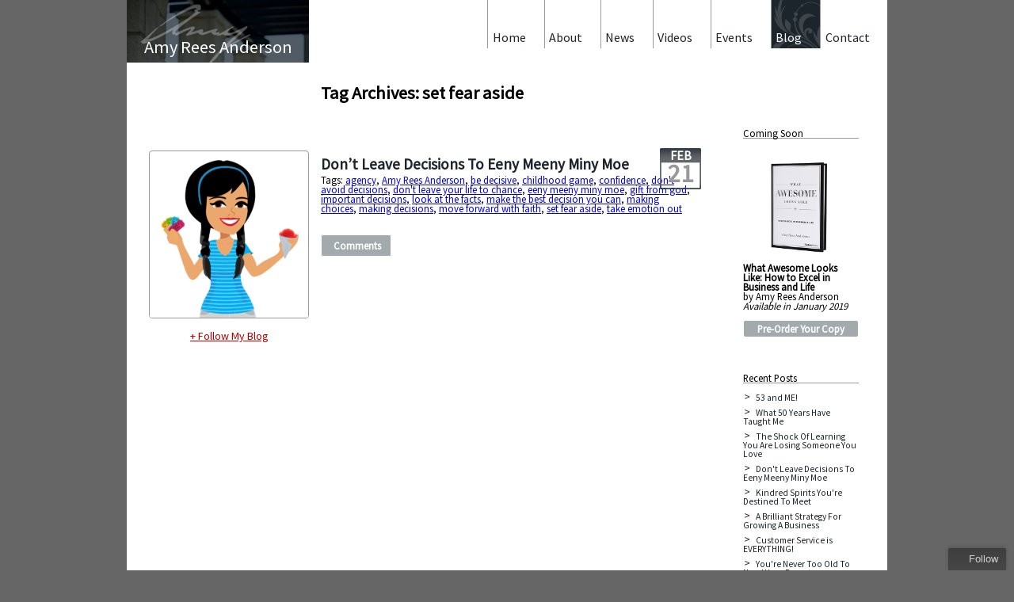

--- FILE ---
content_type: text/html; charset=UTF-8
request_url: http://www.amyreesanderson.com/blog/tag/set-fear-aside/
body_size: 10710
content:
<!DOCTYPE html>
<html lang="en-US">
<head>
<meta http-equiv="X-UA-Compatible" content="IE=edge" >
<meta http-equiv="content-type" content="text/html; charset="UTF-8" />
<meta name="viewport" content="width=device-width" />
<title>set fear aside  |  Amy Rees Anderson&#039;s Blog</title>
<meta http-equiv="content-language" content="en">
<meta name="keywords" content="amy rees anderson, business blog, entrepreneur, businesswoman, angel investor, CEO " />
<meta name="description" content="" />
<meta property="og:image" content="https://www.amyreesanderson.com/blog/wp-content/uploads/2020/06/Amy_Avatar_1200x1200_SnoCone-200x200.png"/>
<link rel="stylesheet" type="text/css" href="http://www.amyreesanderson.com/blog/wp-content/themes/blankslate/style.css" />
<title>set fear aside &#8211; Amy Rees Anderson&#039;s Blog</title>
<meta name='robots' content='max-image-preview:large' />
	<style>img:is([sizes="auto" i], [sizes^="auto," i]) { contain-intrinsic-size: 3000px 1500px }</style>
	<link rel="alternate" type="application/rss+xml" title="Amy Rees Anderson&#039;s Blog &raquo; Feed" href="https://www.amyreesanderson.com/blog/feed/" />
<link rel="alternate" type="application/rss+xml" title="Amy Rees Anderson&#039;s Blog &raquo; Comments Feed" href="https://www.amyreesanderson.com/blog/comments/feed/" />
<link rel="alternate" type="application/rss+xml" title="Amy Rees Anderson&#039;s Blog &raquo; set fear aside Tag Feed" href="https://www.amyreesanderson.com/blog/tag/set-fear-aside/feed/" />
		<!-- This site uses the Google Analytics by ExactMetrics plugin v8.8.0 - Using Analytics tracking - https://www.exactmetrics.com/ -->
		<!-- Note: ExactMetrics is not currently configured on this site. The site owner needs to authenticate with Google Analytics in the ExactMetrics settings panel. -->
					<!-- No tracking code set -->
				<!-- / Google Analytics by ExactMetrics -->
		<script type="text/javascript">
/* <![CDATA[ */
window._wpemojiSettings = {"baseUrl":"https:\/\/s.w.org\/images\/core\/emoji\/16.0.1\/72x72\/","ext":".png","svgUrl":"https:\/\/s.w.org\/images\/core\/emoji\/16.0.1\/svg\/","svgExt":".svg","source":{"concatemoji":"http:\/\/www.amyreesanderson.com\/blog\/wp-includes\/js\/wp-emoji-release.min.js?ver=6.8.3"}};
/*! This file is auto-generated */
!function(s,n){var o,i,e;function c(e){try{var t={supportTests:e,timestamp:(new Date).valueOf()};sessionStorage.setItem(o,JSON.stringify(t))}catch(e){}}function p(e,t,n){e.clearRect(0,0,e.canvas.width,e.canvas.height),e.fillText(t,0,0);var t=new Uint32Array(e.getImageData(0,0,e.canvas.width,e.canvas.height).data),a=(e.clearRect(0,0,e.canvas.width,e.canvas.height),e.fillText(n,0,0),new Uint32Array(e.getImageData(0,0,e.canvas.width,e.canvas.height).data));return t.every(function(e,t){return e===a[t]})}function u(e,t){e.clearRect(0,0,e.canvas.width,e.canvas.height),e.fillText(t,0,0);for(var n=e.getImageData(16,16,1,1),a=0;a<n.data.length;a++)if(0!==n.data[a])return!1;return!0}function f(e,t,n,a){switch(t){case"flag":return n(e,"\ud83c\udff3\ufe0f\u200d\u26a7\ufe0f","\ud83c\udff3\ufe0f\u200b\u26a7\ufe0f")?!1:!n(e,"\ud83c\udde8\ud83c\uddf6","\ud83c\udde8\u200b\ud83c\uddf6")&&!n(e,"\ud83c\udff4\udb40\udc67\udb40\udc62\udb40\udc65\udb40\udc6e\udb40\udc67\udb40\udc7f","\ud83c\udff4\u200b\udb40\udc67\u200b\udb40\udc62\u200b\udb40\udc65\u200b\udb40\udc6e\u200b\udb40\udc67\u200b\udb40\udc7f");case"emoji":return!a(e,"\ud83e\udedf")}return!1}function g(e,t,n,a){var r="undefined"!=typeof WorkerGlobalScope&&self instanceof WorkerGlobalScope?new OffscreenCanvas(300,150):s.createElement("canvas"),o=r.getContext("2d",{willReadFrequently:!0}),i=(o.textBaseline="top",o.font="600 32px Arial",{});return e.forEach(function(e){i[e]=t(o,e,n,a)}),i}function t(e){var t=s.createElement("script");t.src=e,t.defer=!0,s.head.appendChild(t)}"undefined"!=typeof Promise&&(o="wpEmojiSettingsSupports",i=["flag","emoji"],n.supports={everything:!0,everythingExceptFlag:!0},e=new Promise(function(e){s.addEventListener("DOMContentLoaded",e,{once:!0})}),new Promise(function(t){var n=function(){try{var e=JSON.parse(sessionStorage.getItem(o));if("object"==typeof e&&"number"==typeof e.timestamp&&(new Date).valueOf()<e.timestamp+604800&&"object"==typeof e.supportTests)return e.supportTests}catch(e){}return null}();if(!n){if("undefined"!=typeof Worker&&"undefined"!=typeof OffscreenCanvas&&"undefined"!=typeof URL&&URL.createObjectURL&&"undefined"!=typeof Blob)try{var e="postMessage("+g.toString()+"("+[JSON.stringify(i),f.toString(),p.toString(),u.toString()].join(",")+"));",a=new Blob([e],{type:"text/javascript"}),r=new Worker(URL.createObjectURL(a),{name:"wpTestEmojiSupports"});return void(r.onmessage=function(e){c(n=e.data),r.terminate(),t(n)})}catch(e){}c(n=g(i,f,p,u))}t(n)}).then(function(e){for(var t in e)n.supports[t]=e[t],n.supports.everything=n.supports.everything&&n.supports[t],"flag"!==t&&(n.supports.everythingExceptFlag=n.supports.everythingExceptFlag&&n.supports[t]);n.supports.everythingExceptFlag=n.supports.everythingExceptFlag&&!n.supports.flag,n.DOMReady=!1,n.readyCallback=function(){n.DOMReady=!0}}).then(function(){return e}).then(function(){var e;n.supports.everything||(n.readyCallback(),(e=n.source||{}).concatemoji?t(e.concatemoji):e.wpemoji&&e.twemoji&&(t(e.twemoji),t(e.wpemoji)))}))}((window,document),window._wpemojiSettings);
/* ]]> */
</script>
<style id='wp-emoji-styles-inline-css' type='text/css'>

	img.wp-smiley, img.emoji {
		display: inline !important;
		border: none !important;
		box-shadow: none !important;
		height: 1em !important;
		width: 1em !important;
		margin: 0 0.07em !important;
		vertical-align: -0.1em !important;
		background: none !important;
		padding: 0 !important;
	}
</style>
<link rel='stylesheet' id='wp-block-library-css' href='http://www.amyreesanderson.com/blog/wp-includes/css/dist/block-library/style.min.css?ver=6.8.3' type='text/css' media='all' />
<style id='classic-theme-styles-inline-css' type='text/css'>
/*! This file is auto-generated */
.wp-block-button__link{color:#fff;background-color:#32373c;border-radius:9999px;box-shadow:none;text-decoration:none;padding:calc(.667em + 2px) calc(1.333em + 2px);font-size:1.125em}.wp-block-file__button{background:#32373c;color:#fff;text-decoration:none}
</style>
<style id='global-styles-inline-css' type='text/css'>
:root{--wp--preset--aspect-ratio--square: 1;--wp--preset--aspect-ratio--4-3: 4/3;--wp--preset--aspect-ratio--3-4: 3/4;--wp--preset--aspect-ratio--3-2: 3/2;--wp--preset--aspect-ratio--2-3: 2/3;--wp--preset--aspect-ratio--16-9: 16/9;--wp--preset--aspect-ratio--9-16: 9/16;--wp--preset--color--black: #000000;--wp--preset--color--cyan-bluish-gray: #abb8c3;--wp--preset--color--white: #ffffff;--wp--preset--color--pale-pink: #f78da7;--wp--preset--color--vivid-red: #cf2e2e;--wp--preset--color--luminous-vivid-orange: #ff6900;--wp--preset--color--luminous-vivid-amber: #fcb900;--wp--preset--color--light-green-cyan: #7bdcb5;--wp--preset--color--vivid-green-cyan: #00d084;--wp--preset--color--pale-cyan-blue: #8ed1fc;--wp--preset--color--vivid-cyan-blue: #0693e3;--wp--preset--color--vivid-purple: #9b51e0;--wp--preset--gradient--vivid-cyan-blue-to-vivid-purple: linear-gradient(135deg,rgba(6,147,227,1) 0%,rgb(155,81,224) 100%);--wp--preset--gradient--light-green-cyan-to-vivid-green-cyan: linear-gradient(135deg,rgb(122,220,180) 0%,rgb(0,208,130) 100%);--wp--preset--gradient--luminous-vivid-amber-to-luminous-vivid-orange: linear-gradient(135deg,rgba(252,185,0,1) 0%,rgba(255,105,0,1) 100%);--wp--preset--gradient--luminous-vivid-orange-to-vivid-red: linear-gradient(135deg,rgba(255,105,0,1) 0%,rgb(207,46,46) 100%);--wp--preset--gradient--very-light-gray-to-cyan-bluish-gray: linear-gradient(135deg,rgb(238,238,238) 0%,rgb(169,184,195) 100%);--wp--preset--gradient--cool-to-warm-spectrum: linear-gradient(135deg,rgb(74,234,220) 0%,rgb(151,120,209) 20%,rgb(207,42,186) 40%,rgb(238,44,130) 60%,rgb(251,105,98) 80%,rgb(254,248,76) 100%);--wp--preset--gradient--blush-light-purple: linear-gradient(135deg,rgb(255,206,236) 0%,rgb(152,150,240) 100%);--wp--preset--gradient--blush-bordeaux: linear-gradient(135deg,rgb(254,205,165) 0%,rgb(254,45,45) 50%,rgb(107,0,62) 100%);--wp--preset--gradient--luminous-dusk: linear-gradient(135deg,rgb(255,203,112) 0%,rgb(199,81,192) 50%,rgb(65,88,208) 100%);--wp--preset--gradient--pale-ocean: linear-gradient(135deg,rgb(255,245,203) 0%,rgb(182,227,212) 50%,rgb(51,167,181) 100%);--wp--preset--gradient--electric-grass: linear-gradient(135deg,rgb(202,248,128) 0%,rgb(113,206,126) 100%);--wp--preset--gradient--midnight: linear-gradient(135deg,rgb(2,3,129) 0%,rgb(40,116,252) 100%);--wp--preset--font-size--small: 13px;--wp--preset--font-size--medium: 20px;--wp--preset--font-size--large: 36px;--wp--preset--font-size--x-large: 42px;--wp--preset--spacing--20: 0.44rem;--wp--preset--spacing--30: 0.67rem;--wp--preset--spacing--40: 1rem;--wp--preset--spacing--50: 1.5rem;--wp--preset--spacing--60: 2.25rem;--wp--preset--spacing--70: 3.38rem;--wp--preset--spacing--80: 5.06rem;--wp--preset--shadow--natural: 6px 6px 9px rgba(0, 0, 0, 0.2);--wp--preset--shadow--deep: 12px 12px 50px rgba(0, 0, 0, 0.4);--wp--preset--shadow--sharp: 6px 6px 0px rgba(0, 0, 0, 0.2);--wp--preset--shadow--outlined: 6px 6px 0px -3px rgba(255, 255, 255, 1), 6px 6px rgba(0, 0, 0, 1);--wp--preset--shadow--crisp: 6px 6px 0px rgba(0, 0, 0, 1);}:where(.is-layout-flex){gap: 0.5em;}:where(.is-layout-grid){gap: 0.5em;}body .is-layout-flex{display: flex;}.is-layout-flex{flex-wrap: wrap;align-items: center;}.is-layout-flex > :is(*, div){margin: 0;}body .is-layout-grid{display: grid;}.is-layout-grid > :is(*, div){margin: 0;}:where(.wp-block-columns.is-layout-flex){gap: 2em;}:where(.wp-block-columns.is-layout-grid){gap: 2em;}:where(.wp-block-post-template.is-layout-flex){gap: 1.25em;}:where(.wp-block-post-template.is-layout-grid){gap: 1.25em;}.has-black-color{color: var(--wp--preset--color--black) !important;}.has-cyan-bluish-gray-color{color: var(--wp--preset--color--cyan-bluish-gray) !important;}.has-white-color{color: var(--wp--preset--color--white) !important;}.has-pale-pink-color{color: var(--wp--preset--color--pale-pink) !important;}.has-vivid-red-color{color: var(--wp--preset--color--vivid-red) !important;}.has-luminous-vivid-orange-color{color: var(--wp--preset--color--luminous-vivid-orange) !important;}.has-luminous-vivid-amber-color{color: var(--wp--preset--color--luminous-vivid-amber) !important;}.has-light-green-cyan-color{color: var(--wp--preset--color--light-green-cyan) !important;}.has-vivid-green-cyan-color{color: var(--wp--preset--color--vivid-green-cyan) !important;}.has-pale-cyan-blue-color{color: var(--wp--preset--color--pale-cyan-blue) !important;}.has-vivid-cyan-blue-color{color: var(--wp--preset--color--vivid-cyan-blue) !important;}.has-vivid-purple-color{color: var(--wp--preset--color--vivid-purple) !important;}.has-black-background-color{background-color: var(--wp--preset--color--black) !important;}.has-cyan-bluish-gray-background-color{background-color: var(--wp--preset--color--cyan-bluish-gray) !important;}.has-white-background-color{background-color: var(--wp--preset--color--white) !important;}.has-pale-pink-background-color{background-color: var(--wp--preset--color--pale-pink) !important;}.has-vivid-red-background-color{background-color: var(--wp--preset--color--vivid-red) !important;}.has-luminous-vivid-orange-background-color{background-color: var(--wp--preset--color--luminous-vivid-orange) !important;}.has-luminous-vivid-amber-background-color{background-color: var(--wp--preset--color--luminous-vivid-amber) !important;}.has-light-green-cyan-background-color{background-color: var(--wp--preset--color--light-green-cyan) !important;}.has-vivid-green-cyan-background-color{background-color: var(--wp--preset--color--vivid-green-cyan) !important;}.has-pale-cyan-blue-background-color{background-color: var(--wp--preset--color--pale-cyan-blue) !important;}.has-vivid-cyan-blue-background-color{background-color: var(--wp--preset--color--vivid-cyan-blue) !important;}.has-vivid-purple-background-color{background-color: var(--wp--preset--color--vivid-purple) !important;}.has-black-border-color{border-color: var(--wp--preset--color--black) !important;}.has-cyan-bluish-gray-border-color{border-color: var(--wp--preset--color--cyan-bluish-gray) !important;}.has-white-border-color{border-color: var(--wp--preset--color--white) !important;}.has-pale-pink-border-color{border-color: var(--wp--preset--color--pale-pink) !important;}.has-vivid-red-border-color{border-color: var(--wp--preset--color--vivid-red) !important;}.has-luminous-vivid-orange-border-color{border-color: var(--wp--preset--color--luminous-vivid-orange) !important;}.has-luminous-vivid-amber-border-color{border-color: var(--wp--preset--color--luminous-vivid-amber) !important;}.has-light-green-cyan-border-color{border-color: var(--wp--preset--color--light-green-cyan) !important;}.has-vivid-green-cyan-border-color{border-color: var(--wp--preset--color--vivid-green-cyan) !important;}.has-pale-cyan-blue-border-color{border-color: var(--wp--preset--color--pale-cyan-blue) !important;}.has-vivid-cyan-blue-border-color{border-color: var(--wp--preset--color--vivid-cyan-blue) !important;}.has-vivid-purple-border-color{border-color: var(--wp--preset--color--vivid-purple) !important;}.has-vivid-cyan-blue-to-vivid-purple-gradient-background{background: var(--wp--preset--gradient--vivid-cyan-blue-to-vivid-purple) !important;}.has-light-green-cyan-to-vivid-green-cyan-gradient-background{background: var(--wp--preset--gradient--light-green-cyan-to-vivid-green-cyan) !important;}.has-luminous-vivid-amber-to-luminous-vivid-orange-gradient-background{background: var(--wp--preset--gradient--luminous-vivid-amber-to-luminous-vivid-orange) !important;}.has-luminous-vivid-orange-to-vivid-red-gradient-background{background: var(--wp--preset--gradient--luminous-vivid-orange-to-vivid-red) !important;}.has-very-light-gray-to-cyan-bluish-gray-gradient-background{background: var(--wp--preset--gradient--very-light-gray-to-cyan-bluish-gray) !important;}.has-cool-to-warm-spectrum-gradient-background{background: var(--wp--preset--gradient--cool-to-warm-spectrum) !important;}.has-blush-light-purple-gradient-background{background: var(--wp--preset--gradient--blush-light-purple) !important;}.has-blush-bordeaux-gradient-background{background: var(--wp--preset--gradient--blush-bordeaux) !important;}.has-luminous-dusk-gradient-background{background: var(--wp--preset--gradient--luminous-dusk) !important;}.has-pale-ocean-gradient-background{background: var(--wp--preset--gradient--pale-ocean) !important;}.has-electric-grass-gradient-background{background: var(--wp--preset--gradient--electric-grass) !important;}.has-midnight-gradient-background{background: var(--wp--preset--gradient--midnight) !important;}.has-small-font-size{font-size: var(--wp--preset--font-size--small) !important;}.has-medium-font-size{font-size: var(--wp--preset--font-size--medium) !important;}.has-large-font-size{font-size: var(--wp--preset--font-size--large) !important;}.has-x-large-font-size{font-size: var(--wp--preset--font-size--x-large) !important;}
:where(.wp-block-post-template.is-layout-flex){gap: 1.25em;}:where(.wp-block-post-template.is-layout-grid){gap: 1.25em;}
:where(.wp-block-columns.is-layout-flex){gap: 2em;}:where(.wp-block-columns.is-layout-grid){gap: 2em;}
:root :where(.wp-block-pullquote){font-size: 1.5em;line-height: 1.6;}
</style>
<script type="text/javascript" src="http://www.amyreesanderson.com/blog/wp-includes/js/jquery/jquery.min.js?ver=3.7.1" id="jquery-core-js"></script>
<script type="text/javascript" src="http://www.amyreesanderson.com/blog/wp-includes/js/jquery/jquery-migrate.min.js?ver=3.4.1" id="jquery-migrate-js"></script>
<link rel="https://api.w.org/" href="https://www.amyreesanderson.com/blog/wp-json/" /><link rel="alternate" title="JSON" type="application/json" href="https://www.amyreesanderson.com/blog/wp-json/wp/v2/tags/24708" /><link rel="EditURI" type="application/rsd+xml" title="RSD" href="https://www.amyreesanderson.com/blog/xmlrpc.php?rsd" />
<meta name="generator" content="WordPress 6.8.3" />
<link href='https://fonts.googleapis.com/css?family=Source+Sans+Pro' rel='stylesheet' type='text/css'>
<script charset="utf-8" src="https://widgets.twimg.com/j/2/widget.js"></script>
<script type="text/javascript" src="https://ajax.googleapis.com/ajax/libs/jquery/1.7.0/jquery.min.js"></script>

<!--[if lt IE 9]>
	<script type="text/javascript" src="https://www.amyreesanderson.com/script/mediaqueries.js"></script>
	<script src="//html5shim.googlecode.com/svn/trunk/html5.js"></script>
	<style>#main-nav{display:none;}</style>
<![endif]-->
<!--[if IE]>
	<style>.entry-meta{top:8px;}</style>
<![endif]-->

<script type="text/javascript">var addthis_config = {"data_track_addressbar":true};</script>
<script type="text/javascript" src="https://s7.addthis.com/js/300/addthis_widget.js#pubid=ra-504785954fed9a3e"></script>

<script>
	 // DOM ready
	 $(function() {
	   
      // Create the dropdown base
      $("<select />").appendTo("#main-nav");
      
      // Create default option "Go to..."
      $("<option />", {
         "selected": "selected",
         "value"   : "",
         "text"    : "Go to..."
      }).appendTo("#main-nav select");
      
      // Populate dropdown with menu items
      $("#main-nav a").each(function() {
       var el = $(this);
       $("<option />", {
           "value"   : el.attr("href"),
           "text"    : el.text()
       }).appendTo("#main-nav select");
      });
      
	   // To make dropdown actually work
	   // To make more unobtrusive: https://css-tricks.com/4064-unobtrusive-page-changer/
      $("#main-nav select").change(function() {
        window.location = $(this).find("option:selected").val();
      });
	 
	 });
	</script>

<SCRIPT TYPE="text/javascript">
<!--
function popup(mylink, windowname)
{
if (! window.focus)return true;
var href;
if (typeof(mylink) == 'string')
   href=mylink;
else
   href=mylink.href;
window.open(href, windowname, 'width=700,height=500,scrollbars=yes');
return false;
}
//-->
</SCRIPT>

<script type="text/javascript">
function recordOutboundLink(link, category, action) {
try {
var myTracker=_gat._getTrackerByName();
_gaq.push(['myTracker._trackEvent', category , action ]);
setTimeout('document.location = "' + link.href + '"', 100)
}catch(err){}
}
</script>

</head>
<body class="archive tag tag-set-fear-aside tag-24708 wp-theme-blankslate">
<div class="wrapper" >
<div class="mobi-header">
    	<h1>Amy Rees Anderson</h1>
    </div>
    <div id="main-nav">
        <ul> 
            <li><a href="https://www.amyreesanderson.com/index.html">Home</a></li> 		 
            <li><a href="https://www.amyreesanderson.com/about.html">About</a></li>
            <li><a href="https://www.amyreesanderson.com/news.html">News</a></li> 
            <li><a href="https://www.amyreesanderson.com/videos.html">Videos</a></li> 
            <li><a href="https://www.amyreesanderson.com/events.html">Events</a></li> 
            <li><a href="https://www.amyreesanderson.com/blog/">Blog</a></li> 
            <li><a href="https://www.amyreesanderson.com/contact.html">Contact</a></li>             
        </ul>
    </div>

   <div class="left-col">

    <div class="logo">
    	<img src="/img/amy-secondary-hero.jpg"/>
        <h1>Amy Rees Anderson</h1>
    </div>

<div class="amy-avatar">
	<img src="https://www.amyreesanderson.com/blog/wp-content/uploads/2020/06/Amy_Avatar_1200x1200_SnoCone-200x200.png"/><br/ >
	<a href="https://feedburner.google.com/fb/a/mailverify?uri=AmyReesAndersonsBlog&amp;loc=en_US" style="color:#B80000;font-family:Source Sans Pro;margin-top:12px;font-size:14px;display:block;text-align:center;" target="_blank" onClick="return popup(this, 'notes')" onClick="_gaq.push(['_trackEvent', 'subscribe', 'Follow-Blog']);">+ Follow My Blog</a>
</div>

    </div>

    <div class="wide-col">

    <div class="menu" > 
        <a href="https://www.amyreesanderson.com/contact.html" id="item"><div>Contact</div></a>
        <a href="https://www.amyreesanderson.com/blog/" id="selected"><div>Blog</div></a> 
        <a href="https://www.amyreesanderson.com/events.html" id="item"><div>Events</div></a>
        <a href="https://www.amyreesanderson.com/videos.html" id="item"><div>Videos</div></a>
        <a href="https://www.amyreesanderson.com/news.html" id="item"><div>News</div></a>
        <a href="https://www.amyreesanderson.com/about.html" id="item"><div>About</div></a>
		<a href="https://www.amyreesanderson.com/index.html" id="item"><div>Home</div></a> 
    </div>

<div class="content">
<section id="wp-branding">
<div id="blog-title"><a href="https://www.amyreesanderson.com/blog/" title="Amy Rees Anderson&#039;s Blog" rel="home">Amy Rees Anderson&#039;s Blog</a></div>
<div id="blog-description"></div>
</section>
<div id="container"><section id="content" role="main">
<header class="header">
<h1 class="entry-title">Tag Archives: set fear aside</h1>
</header>
<article id="post-13606" class="post-13606 post type-post status-publish format-standard has-post-thumbnail hentry category-uncategorized tag-agency tag-amy-rees-anderson tag-be-decisive tag-childhood-game tag-confidence tag-dont-avoid-decisions tag-dont-leave-your-life-to-chance tag-eeny-meeny-miny-moe tag-gift-from-god tag-important-decisions tag-look-at-the-facts tag-make-the-best-decision-you-can tag-making-choices tag-making-decisions tag-move-forward-with-faith tag-set-fear-aside tag-take-emotion-out">

<header>

<h2 class="entry-title"><a href="https://www.amyreesanderson.com/blog/dont-leave-decisions-to-eeny-meeny-miny-moe/" title="Don&#8217;t Leave Decisions To Eeny Meeny Miny Moe" rel="bookmark">Don&#8217;t Leave Decisions To Eeny Meeny Miny Moe</a></h2> 

<section class="entry-meta">

<span class="entry-date"><title="Feb-21">Feb</span><span class="entry-date-day"><br />21</span>

</section>
</header>

<section class="entry-summary">
<p>Who we will marry, how many kids we will have, where we will live, what house we will live in, what schools to go to, what career to pursue, what restaurant to eat at, what brand of laundry detergent to use, what car to drive, do we want to buy skim milk or 2%….the list [&hellip;]</p>
</section>
<footer class="entry-footer">

<span class="cat-links">Categories: <a href="https://www.amyreesanderson.com/blog/category/uncategorized/" rel="category tag">Uncategorized</a></span>

<span class="tag-links">Tags: <a href="https://www.amyreesanderson.com/blog/tag/agency/" rel="tag">agency</a>, <a href="https://www.amyreesanderson.com/blog/tag/amy-rees-anderson/" rel="tag">Amy Rees Anderson</a>, <a href="https://www.amyreesanderson.com/blog/tag/be-decisive/" rel="tag">be decisive</a>, <a href="https://www.amyreesanderson.com/blog/tag/childhood-game/" rel="tag">childhood game</a>, <a href="https://www.amyreesanderson.com/blog/tag/confidence/" rel="tag">confidence</a>, <a href="https://www.amyreesanderson.com/blog/tag/dont-avoid-decisions/" rel="tag">don't avoid decisions</a>, <a href="https://www.amyreesanderson.com/blog/tag/dont-leave-your-life-to-chance/" rel="tag">don't leave your life to chance</a>, <a href="https://www.amyreesanderson.com/blog/tag/eeny-meeny-miny-moe/" rel="tag">eeny meeny miny moe</a>, <a href="https://www.amyreesanderson.com/blog/tag/gift-from-god/" rel="tag">gift from god</a>, <a href="https://www.amyreesanderson.com/blog/tag/important-decisions/" rel="tag">important decisions</a>, <a href="https://www.amyreesanderson.com/blog/tag/look-at-the-facts/" rel="tag">look at the facts</a>, <a href="https://www.amyreesanderson.com/blog/tag/make-the-best-decision-you-can/" rel="tag">make the best decision you can</a>, <a href="https://www.amyreesanderson.com/blog/tag/making-choices/" rel="tag">making choices</a>, <a href="https://www.amyreesanderson.com/blog/tag/making-decisions/" rel="tag">making decisions</a>, <a href="https://www.amyreesanderson.com/blog/tag/move-forward-with-faith/" rel="tag">move forward with faith</a>, <a href="https://www.amyreesanderson.com/blog/tag/set-fear-aside/" rel="tag">set fear aside</a>, <a href="https://www.amyreesanderson.com/blog/tag/take-emotion-out/" rel="tag">take emotion out</a></span>

<span class="meta-sep"><br/><br/></span> <span class="comments-link"><a href="https://www.amyreesanderson.com/blog/dont-leave-decisions-to-eeny-meeny-miny-moe/#respond">Comments</a></span>
</footer> 
</article></section>
</div>
</div>
        <div class="right-col">
			Coming Soon
		<div class="right-box book">
			<img src="/img/What-Awesome-Looks-Like.png">
			<div><b>What Awesome Looks Like: How to Excel in Business and Life</b><div>by Amy Rees Anderson</div></div>
			<div><i>Available in January 2019</i></div>
			<div><a class="book-link" href="https://www.amazon.com/What-Awesome-Looks-Like-Business/dp/1946633763">Pre-Order Your Copy</a></div>
		</div>
	Recent Posts
		<div class="right-box-nobg" id="recent" >
	
		<ul>
			<li><a href="https://www.amyreesanderson.com/blog/53-and-me/" title="Look 53 and ME!" >53 and ME!</a> </li> <li><a href="https://www.amyreesanderson.com/blog/what-50-years-have-taught-me/" title="Look What 50 Years Have Taught Me" >What 50 Years Have Taught Me</a> </li> <li><a href="https://www.amyreesanderson.com/blog/the-shock-of-learning-you-are-losing-someone-you-love/" title="Look The Shock Of Learning You Are Losing Someone You Love" >The Shock Of Learning You Are Losing Someone You Love</a> </li> <li><a href="https://www.amyreesanderson.com/blog/dont-leave-decisions-to-eeny-meeny-miny-moe/" title="Look Don&#039;t Leave Decisions To Eeny Meeny Miny Moe" >Don't Leave Decisions To Eeny Meeny Miny Moe</a> </li> <li><a href="https://www.amyreesanderson.com/blog/kindred-spirits-youre-destined-to-meet/" title="Look Kindred Spirits You&#039;re Destined To Meet" >Kindred Spirits You're Destined To Meet</a> </li> <li><a href="https://www.amyreesanderson.com/blog/a-brilliant-strategy-for-growing-a-business/" title="Look A Brilliant Strategy For Growing A Business" >A Brilliant Strategy For Growing A Business</a> </li> <li><a href="https://www.amyreesanderson.com/blog/customer-service-is-everything/" title="Look Customer Service is EVERYTHING!" >Customer Service is EVERYTHING!</a> </li> <li><a href="https://www.amyreesanderson.com/blog/youre-never-too-old-to-need-your-parents/" title="Look You&#039;re Never Too Old To Need Your Parents" >You're Never Too Old To Need Your Parents</a> </li> <li><a href="https://www.amyreesanderson.com/blog/valuable-advice-for-husbands/" title="Look Valuable Advice For Husbands" >Valuable Advice For Husbands</a> </li> <li><a href="https://www.amyreesanderson.com/blog/when-good-people-come-together-great-things-happen/" title="Look When Good People Come Together, Great Things Happen" >When Good People Come Together, Great Things Happen</a> </li> 		</ul>
		</div>
		<div class="clear"></div>
	Archives
		<div class="right-box-nobg" id="archive">

			<ul>
				<li><a href='https://www.amyreesanderson.com/blog/2024/09/'>September 2024</a></li>
	<li><a href='https://www.amyreesanderson.com/blog/2021/09/'>September 2021</a></li>
	<li><a href='https://www.amyreesanderson.com/blog/2021/03/'>March 2021</a></li>
	<li><a href='https://www.amyreesanderson.com/blog/2021/02/'>February 2021</a></li>
	<li><a href='https://www.amyreesanderson.com/blog/2021/01/'>January 2021</a></li>
	<li><a href='https://www.amyreesanderson.com/blog/2020/12/'>December 2020</a></li>
	<li><a href='https://www.amyreesanderson.com/blog/2020/11/'>November 2020</a></li>
	<li><a href='https://www.amyreesanderson.com/blog/2020/10/'>October 2020</a></li>
	<li><a href='https://www.amyreesanderson.com/blog/2020/09/'>September 2020</a></li>
	<li><a href='https://www.amyreesanderson.com/blog/2020/08/'>August 2020</a></li>
	<li><a href='https://www.amyreesanderson.com/blog/2020/07/'>July 2020</a></li>
	<li><a href='https://www.amyreesanderson.com/blog/2020/06/'>June 2020</a></li>
	<li><a href='https://www.amyreesanderson.com/blog/2020/05/'>May 2020</a></li>
	<li><a href='https://www.amyreesanderson.com/blog/2020/04/'>April 2020</a></li>
	<li><a href='https://www.amyreesanderson.com/blog/2020/03/'>March 2020</a></li>
	<li><a href='https://www.amyreesanderson.com/blog/2020/02/'>February 2020</a></li>
	<li><a href='https://www.amyreesanderson.com/blog/2020/01/'>January 2020</a></li>
	<li><a href='https://www.amyreesanderson.com/blog/2019/12/'>December 2019</a></li>
	<li><a href='https://www.amyreesanderson.com/blog/2019/11/'>November 2019</a></li>
	<li><a href='https://www.amyreesanderson.com/blog/2019/10/'>October 2019</a></li>
	<li><a href='https://www.amyreesanderson.com/blog/2019/09/'>September 2019</a></li>
	<li><a href='https://www.amyreesanderson.com/blog/2019/08/'>August 2019</a></li>
	<li><a href='https://www.amyreesanderson.com/blog/2019/07/'>July 2019</a></li>
	<li><a href='https://www.amyreesanderson.com/blog/2019/06/'>June 2019</a></li>
	<li><a href='https://www.amyreesanderson.com/blog/2019/05/'>May 2019</a></li>
	<li><a href='https://www.amyreesanderson.com/blog/2019/04/'>April 2019</a></li>
	<li><a href='https://www.amyreesanderson.com/blog/2019/03/'>March 2019</a></li>
	<li><a href='https://www.amyreesanderson.com/blog/2019/02/'>February 2019</a></li>
	<li><a href='https://www.amyreesanderson.com/blog/2019/01/'>January 2019</a></li>
	<li><a href='https://www.amyreesanderson.com/blog/2018/12/'>December 2018</a></li>
	<li><a href='https://www.amyreesanderson.com/blog/2018/11/'>November 2018</a></li>
	<li><a href='https://www.amyreesanderson.com/blog/2018/10/'>October 2018</a></li>
	<li><a href='https://www.amyreesanderson.com/blog/2018/09/'>September 2018</a></li>
	<li><a href='https://www.amyreesanderson.com/blog/2018/08/'>August 2018</a></li>
	<li><a href='https://www.amyreesanderson.com/blog/2018/07/'>July 2018</a></li>
	<li><a href='https://www.amyreesanderson.com/blog/2018/06/'>June 2018</a></li>
	<li><a href='https://www.amyreesanderson.com/blog/2018/05/'>May 2018</a></li>
	<li><a href='https://www.amyreesanderson.com/blog/2018/04/'>April 2018</a></li>
	<li><a href='https://www.amyreesanderson.com/blog/2018/03/'>March 2018</a></li>
	<li><a href='https://www.amyreesanderson.com/blog/2018/02/'>February 2018</a></li>
	<li><a href='https://www.amyreesanderson.com/blog/2018/01/'>January 2018</a></li>
	<li><a href='https://www.amyreesanderson.com/blog/2017/12/'>December 2017</a></li>
	<li><a href='https://www.amyreesanderson.com/blog/2017/11/'>November 2017</a></li>
	<li><a href='https://www.amyreesanderson.com/blog/2017/10/'>October 2017</a></li>
	<li><a href='https://www.amyreesanderson.com/blog/2017/09/'>September 2017</a></li>
	<li><a href='https://www.amyreesanderson.com/blog/2017/08/'>August 2017</a></li>
	<li><a href='https://www.amyreesanderson.com/blog/2017/07/'>July 2017</a></li>
	<li><a href='https://www.amyreesanderson.com/blog/2017/06/'>June 2017</a></li>
	<li><a href='https://www.amyreesanderson.com/blog/2017/05/'>May 2017</a></li>
	<li><a href='https://www.amyreesanderson.com/blog/2017/04/'>April 2017</a></li>
	<li><a href='https://www.amyreesanderson.com/blog/2017/03/'>March 2017</a></li>
	<li><a href='https://www.amyreesanderson.com/blog/2017/02/'>February 2017</a></li>
	<li><a href='https://www.amyreesanderson.com/blog/2017/01/'>January 2017</a></li>
	<li><a href='https://www.amyreesanderson.com/blog/2016/12/'>December 2016</a></li>
	<li><a href='https://www.amyreesanderson.com/blog/2016/11/'>November 2016</a></li>
	<li><a href='https://www.amyreesanderson.com/blog/2016/10/'>October 2016</a></li>
	<li><a href='https://www.amyreesanderson.com/blog/2016/09/'>September 2016</a></li>
	<li><a href='https://www.amyreesanderson.com/blog/2016/08/'>August 2016</a></li>
	<li><a href='https://www.amyreesanderson.com/blog/2016/07/'>July 2016</a></li>
	<li><a href='https://www.amyreesanderson.com/blog/2016/06/'>June 2016</a></li>
	<li><a href='https://www.amyreesanderson.com/blog/2016/05/'>May 2016</a></li>
	<li><a href='https://www.amyreesanderson.com/blog/2016/04/'>April 2016</a></li>
	<li><a href='https://www.amyreesanderson.com/blog/2016/03/'>March 2016</a></li>
	<li><a href='https://www.amyreesanderson.com/blog/2016/02/'>February 2016</a></li>
	<li><a href='https://www.amyreesanderson.com/blog/2016/01/'>January 2016</a></li>
	<li><a href='https://www.amyreesanderson.com/blog/2015/12/'>December 2015</a></li>
	<li><a href='https://www.amyreesanderson.com/blog/2015/11/'>November 2015</a></li>
	<li><a href='https://www.amyreesanderson.com/blog/2015/10/'>October 2015</a></li>
	<li><a href='https://www.amyreesanderson.com/blog/2015/09/'>September 2015</a></li>
	<li><a href='https://www.amyreesanderson.com/blog/2015/08/'>August 2015</a></li>
	<li><a href='https://www.amyreesanderson.com/blog/2015/07/'>July 2015</a></li>
	<li><a href='https://www.amyreesanderson.com/blog/2015/06/'>June 2015</a></li>
	<li><a href='https://www.amyreesanderson.com/blog/2015/05/'>May 2015</a></li>
	<li><a href='https://www.amyreesanderson.com/blog/2015/04/'>April 2015</a></li>
	<li><a href='https://www.amyreesanderson.com/blog/2015/03/'>March 2015</a></li>
	<li><a href='https://www.amyreesanderson.com/blog/2015/02/'>February 2015</a></li>
	<li><a href='https://www.amyreesanderson.com/blog/2015/01/'>January 2015</a></li>
	<li><a href='https://www.amyreesanderson.com/blog/2014/12/'>December 2014</a></li>
	<li><a href='https://www.amyreesanderson.com/blog/2014/11/'>November 2014</a></li>
	<li><a href='https://www.amyreesanderson.com/blog/2014/10/'>October 2014</a></li>
	<li><a href='https://www.amyreesanderson.com/blog/2014/09/'>September 2014</a></li>
	<li><a href='https://www.amyreesanderson.com/blog/2014/08/'>August 2014</a></li>
	<li><a href='https://www.amyreesanderson.com/blog/2014/07/'>July 2014</a></li>
	<li><a href='https://www.amyreesanderson.com/blog/2014/06/'>June 2014</a></li>
	<li><a href='https://www.amyreesanderson.com/blog/2014/05/'>May 2014</a></li>
	<li><a href='https://www.amyreesanderson.com/blog/2014/04/'>April 2014</a></li>
	<li><a href='https://www.amyreesanderson.com/blog/2014/03/'>March 2014</a></li>
	<li><a href='https://www.amyreesanderson.com/blog/2014/02/'>February 2014</a></li>
	<li><a href='https://www.amyreesanderson.com/blog/2014/01/'>January 2014</a></li>
	<li><a href='https://www.amyreesanderson.com/blog/2013/12/'>December 2013</a></li>
	<li><a href='https://www.amyreesanderson.com/blog/2013/11/'>November 2013</a></li>
	<li><a href='https://www.amyreesanderson.com/blog/2013/10/'>October 2013</a></li>
	<li><a href='https://www.amyreesanderson.com/blog/2013/09/'>September 2013</a></li>
	<li><a href='https://www.amyreesanderson.com/blog/2013/08/'>August 2013</a></li>
	<li><a href='https://www.amyreesanderson.com/blog/2013/07/'>July 2013</a></li>
	<li><a href='https://www.amyreesanderson.com/blog/2013/06/'>June 2013</a></li>
	<li><a href='https://www.amyreesanderson.com/blog/2013/05/'>May 2013</a></li>
	<li><a href='https://www.amyreesanderson.com/blog/2013/04/'>April 2013</a></li>
	<li><a href='https://www.amyreesanderson.com/blog/2013/03/'>March 2013</a></li>
	<li><a href='https://www.amyreesanderson.com/blog/2013/02/'>February 2013</a></li>
	<li><a href='https://www.amyreesanderson.com/blog/2013/01/'>January 2013</a></li>
	<li><a href='https://www.amyreesanderson.com/blog/2012/12/'>December 2012</a></li>
	<li><a href='https://www.amyreesanderson.com/blog/2012/11/'>November 2012</a></li>
	<li><a href='https://www.amyreesanderson.com/blog/2012/10/'>October 2012</a></li>
	<li><a href='https://www.amyreesanderson.com/blog/2012/09/'>September 2012</a></li>
	<li><a href='https://www.amyreesanderson.com/blog/2012/08/'>August 2012</a></li>
	<li><a href='https://www.amyreesanderson.com/blog/2012/07/'>July 2012</a></li>
			</ul>
			<br />
			<form role="search" method="get" id="searchform" class="searchform" action="https://www.amyreesanderson.com/blog/">
				<div>
					<label class="screen-reader-text" for="s">Search for:</label>
					<input type="text" value="" name="s" id="s" />
					<input type="submit" id="searchsubmit" value="Search" />
				</div>
			</form>
		</div>
	<div class="clear"></div>
        Follow Me
        	<div class="right-box">
				<a href="http://www.twitter.com/amyreesanderson" class="twitter"></a> 
				<a href="http://www.facebook.com/#!/amyreesanderson" class="facebook"></a> 
				<a href="http://www.linkedin.com/in/amyreesanderson" class="linkedin"></a>                                        
            </div>
         RSS Feed
        	<div class="right-box">
            	<a href="https://www.amyreesanderson.com/blog/index.php?feed=rss2" class="subscribe"></a> 
                <p><strong>Subscribe</strong> to the RSS <br />feed for Amy's blog</p>        
            </div>            
         Awards
        	<div class="right-box">
			<img src="https://www.amyreesanderson.com/img/byu-cet-eofy.png" />
                	<img src="https://www.amyreesanderson.com/img/EnYEofY.png" />
            		<img src="https://www.amyreesanderson.com/img/CEOoftheYEAR.png" />         
            </div> 

<aside id="sidebar" role="complementary">
</aside></div>

<div class="clear"></div>

    <br />

    <br />

	<div class="footer">

    	<p>&copy; 2012 Amy Rees Anderson</p>

    	<ul>

            <li><a href="https://www.amyreesanderson.com/index.html">Home</a></li> 

            <li>|</li>

            <li><a href="https://www.amyreesanderson.com/sitemap.html">Sitemap</a></li>

            <li>|</li>

            <li><a href="https://www.amyreesanderson.com/blog/">Blog</a></li>

            <li>|</li>

            <li><a href="https://www.amyreesanderson.com/contact.html">Contact</a></li>

        </ul>

     </div>

<script type="speculationrules">
{"prefetch":[{"source":"document","where":{"and":[{"href_matches":"\/blog\/*"},{"not":{"href_matches":["\/blog\/wp-*.php","\/blog\/wp-admin\/*","\/blog\/wp-content\/uploads\/*","\/blog\/wp-content\/*","\/blog\/wp-content\/plugins\/*","\/blog\/wp-content\/themes\/blankslate\/*","\/blog\/*\\?(.+)"]}},{"not":{"selector_matches":"a[rel~=\"nofollow\"]"}},{"not":{"selector_matches":".no-prefetch, .no-prefetch a"}}]},"eagerness":"conservative"}]}
</script>
<style type="text/css" media="screen">
  #bit, #bit * {}
  #bit {
      bottom: -300px;
      font: 13px "Helvetica Neue",sans-serif;
      position: fixed;
      right: 10px;
      z-index: 999999;
      width: 230px;
  }
  
  .loggedout-follow-typekit {
      margin-right: 4.5em;
  }
  
  #bit a.bsub {
      background-color: #464646;
      background-image: -moz-linear-gradient(center bottom , #3F3F3F, #464646 5px);
      background: -webkit-gradient(linear, left top, left bottom, from(#3F3F3F), to(#464646));
      filter:  progid:DXImageTransform.Microsoft.gradient(startColorstr='#3F3F3F', endColorstr='#464646');    

      border: 0 none;
      box-shadow: 0 -1px 5px rgba(0, 0, 0, 0.2);
      color: #CCCCCC;
      display: block;
      float: right;
      font: 13px/28px "Helvetica Neue",sans-serif;
      letter-spacing: normal;
      outline-style: none;
      outline-width: 0;
      overflow: hidden;
      padding: 0 10px 0 8px;
      text-decoration: none !important;
      text-shadow: 0 -1px 0 #444444;
  }
  
  #bit a.bsub {
      border-radius: 2px 2px 0 0;
  }
  
  #bit a.bsub span {
      background-attachment: scroll;
      background-clip: border-box;
      background-color: transparent;
      background-image: url(https://www.amyreesanderson.com/blog/wp-content/plugins/follow-button-for-jetpack/plus.png);
      background-origin: padding-box;
      background-position: 2px 3px;
      background-repeat: no-repeat;
      background-size: 20% auto;
      padding-left: 18px;
  }
  
  #bit a:hover span, #bit a.bsub.open span {
      /*background-position: 0 -117px;*/
      color: #FFFFFF !important;
  }
  
  #bit a.bsub.open {
      background: none repeat scroll 0 0 #333333;
  }
  
  #bitsubscribe {
      background: none repeat scroll 0 0 #464646;
      border-radius: 2px 0 0 0;
      color: #FFFFFF;
      margin-top: 27px;
      padding: 15px;
      width: 200px;
      float: right;
      margin-top: 0;
  }
  
  div#bitsubscribe.open {
      box-shadow: 0 0 8px rgba(0, 0, 0, 0.5);
  }
  
  #bitsubscribe div {
      overflow: hidden;
  }
  
  #bit h3, #bit #bitsubscribe h3 {
      color: #FFFFFF;
      font-family: "Helvetica Neue",Helvetica,Arial,sans-serif;
      font-size: 20px;
      font-weight: 300;
      margin: 0 0 0.5em !important;
      text-align: left;
      text-shadow: 0 1px 0 #333333;
  }
  
  #bit #bitsubscribe p {
      color: #FFFFFF;
      font: 300 15px/1.3em "Helvetica Neue",Helvetica,Arial,sans-serif;
      margin: 0 0 1em;
      text-shadow: 0 1px 0 #333333;
  }
  
  #bitsubscribe p a {
      margin: 20px 0 0;
  }
  
  #bit #bitsubscribe p.bit-follow-count {
      font-size: 13px;
  }
  
  #bitsubscribe input[type="submit"] {
      -moz-transition: all 0.25s ease-in-out 0s;
      -webkit-transition: all 0.25s ease-in-out 0s;
      -o-transition: all 0.25s ease-in-out 0s;
      -ms-transition: all 0.25s ease-in-out 0s;
      transition: all 0.25s ease-in-out 0s;   
      background: -moz-linear-gradient(center top , #333333 0%, #111111 100%) repeat scroll 0 0 transparent;
      background: -webkit-gradient(linear, left top, left bottom, from(#333333), to(#111111));
      filter:  progid:DXImageTransform.Microsoft.gradient(startColorstr='#333333', endColorstr='#111111');    

      border: 1px solid #282828;
      border-radius: 11px 11px 11px 11px;
      box-shadow: 0 1px 0 #444444 inset;
      color: #CCCCCC;
      padding: 2px 20px;
      text-decoration: none;
      text-shadow: 0 1px 0 #000000;
  }
  
  #bitsubscribe input[type="submit"]:hover {
      background: -moz-linear-gradient(center top , #333333 0%, #222222 100%) repeat scroll 0 0 transparent;
      box-shadow: 0 1px 0 #4F4F4F inset;
      color: #FFFFFF;
      text-decoration: none;
  }
  
  #bitsubscribe input[type="submit"]:active {
      background: -moz-linear-gradient(center top , #111111 0%, #222222 100%) repeat scroll 0 0 transparent;
      box-shadow: 0 -1px 0 #333333 inset;
      color: #AAAAAA;
      text-decoration: none;
  }
  
  #bitsubscribe input[type="text"] {
      border-radius: 3px 3px 3px 3px;
      font: 300 15px "Helvetica Neue",Helvetica,Arial,sans-serif;
  }
  
  #bitsubscribe input[type="text"]:focus {
      border: 1px solid #000000;
  }
  
  #bitsubscribe.open {
      display: block;
  }
  
  #bsub-subscribe-button {
      margin: 0 auto;
      text-align: center;
  }
  
  #bitsubscribe #bsub-credit {
      border-top: 1px solid #3C3C3C;
      font: 11px "Helvetica Neue",sans-serif;
      margin: 0 0 -15px;
      padding: 7px 0;
      text-align: center;
  }
  
  #bitsubscribe #bsub-credit a {
      background: none repeat scroll 0 0 transparent;
      color: #AAAAAA;
      text-decoration: none;
      text-shadow: 0 1px 0 #262626;
  }
  
  #bitsubscribe #bsub-credit a:hover {
      background: none repeat scroll 0 0 transparent;
      color: #FFFFFF;
  }
</style>    

<script type="text/javascript" charset="utf-8">
  jQuery.extend(jQuery.easing, {
      easeOutCubic: function (x, t, b, c, d) {
          return c * ((t = t / d - 1) * t * t + 1) + b;
      }
  });
  jQuery(document).ready(function () {
      var isopen = false,
          bitHeight = jQuery('#bitsubscribe').height();
      setTimeout(function () {
          jQuery('#bit').animate({
              bottom: '-' + bitHeight - 30 + 'px'
          }, 200);
      }, 300);
      jQuery('#bit a.bsub').click(function () {
          if (!isopen) {
              isopen = true;
              jQuery('#bit a.bsub').addClass('open');
              jQuery('#bit #bitsubscribe').addClass('open')
              jQuery('#bit').stop();
              jQuery('#bit').animate({
                  bottom: '0px'
              }, {
                  duration: 400,
                  easing: "easeOutCubic"
              });
          } else {
              isopen = false;
              jQuery('#bit').stop();
              jQuery('#bit').animate({
                  bottom: '-' + bitHeight - 30 + 'px'
              }, 200, function () {
                  jQuery('#bit a.bsub').removeClass('open');
                  jQuery('#bit #bitsubscribe').removeClass('open');
              });
          }
      });
  });
</script>

<div id="bit" class="">
  <a class="bsub" href="javascript:void(0)"><span id='bsub-text'>Follow</span></a>
  
  <div id="bitsubscribe">
    <h3><label for="loggedout-follow-field">Follow Amy Rees Anderson&#039;s Blog</label></h3>
  <p>Get every new post delivered to your Inbox</p> 
    <p>Join other followers</p>
    <form style="padding:3px;text-align:center;" action="https://feedburner.google.com/fb/a/mailverify " method="post" target="popupwindow" onsubmit="window.open('https://feedburner.google.com/fb/a/mailverify ?uri=AmyReesAndersonsBlog', 'popupwindow', 'scrollbars=yes,width=550,height=520');return true"><p><input type="text" style="width:183px" name="email" value="Enter email address" onfocus='this.value=(this.value=="Enter email address") ? "" : this.value;' onblur='this.value=(this.value=="") ? "Enter email address" : this.value;'/></p><input type="hidden" value="AmyReesAndersonsBlog" name="uri"/><input type="hidden" name="loc" value="en_US"/><input type="submit" value="Subscribe" /></form>        </div>
</div>

</body>

<script>'undefined'=== typeof _trfq || (window._trfq = []);'undefined'=== typeof _trfd && (window._trfd=[]),_trfd.push({'tccl.baseHost':'secureserver.net'},{'ap':'cpsh-oh'},{'server':'p3plzcpnl506316'},{'dcenter':'p3'},{'cp_id':'5811899'},{'cp_cl':'8'}) // Monitoring performance to make your website faster. If you want to opt-out, please contact web hosting support.</script><script src='https://img1.wsimg.com/traffic-assets/js/tccl.min.js'></script></html>